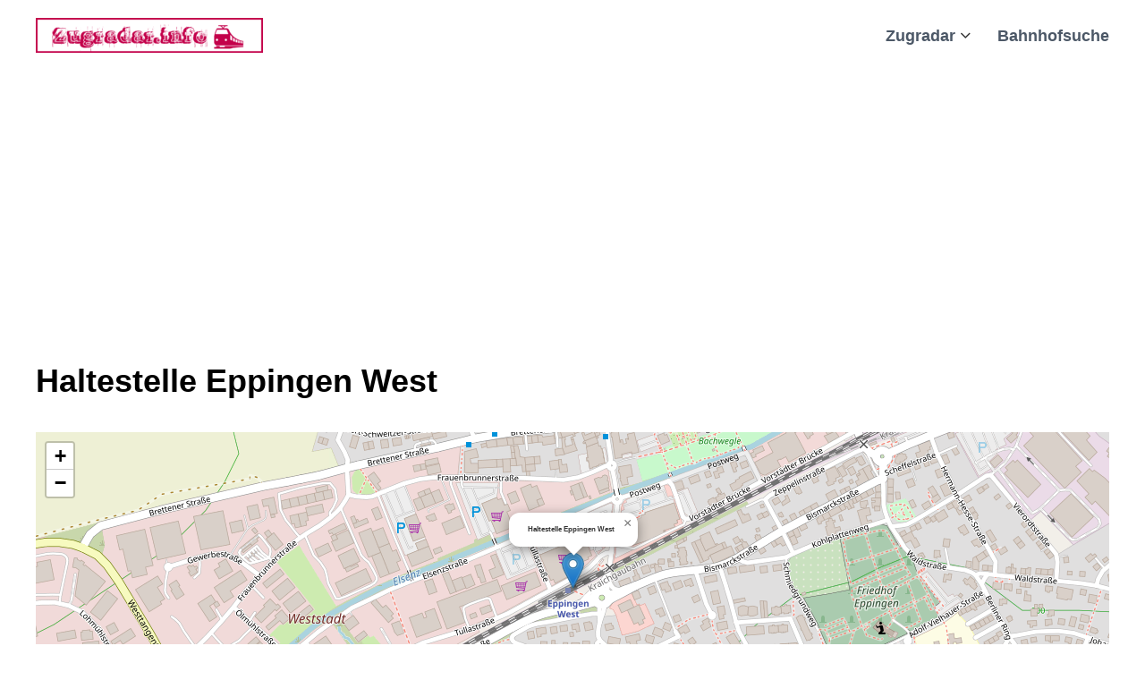

--- FILE ---
content_type: application/javascript
request_url: https://ads.themoneytizer.com/bidder1/moneybid.js?siteid=99167&adid=31&formatid=39287&size=desktop
body_size: 216
content:
{"bids":[{"bidId":"","cpm":0.01,"placementCode":"39287","w":970,"h":250,"ad":"<div id='taboola-slot-31'> <\/div>\n<script type='text\/javascript'> window._taboola = window._taboola || [];\nsetTimeout(function() {\n_taboola.push({\n publisher: 'themonetizer-network', article: 'auto', mode: 'thumbnails-d', container: 'taboola-slot-31', placement: '531806-BILLBOARD', target_type: 'mix', }\n);\n!function (e, f, u) {\n e.async = 1;\n e.src = u;\nf.parentNode.insertBefore(e, f);\n}\n(document.createElement('script'), document.getElementsByTagName('script')[0], '\/\/cdn.taboola.com\/libtrc\/themonetizer-network\/loader.js', 'tb_loader_script');\n\nif (window.performance && typeof window.performance.mark == 'function') {\n    window.performance.mark('tbl_ic');\n}\n},400)\n<\/script>"}]}